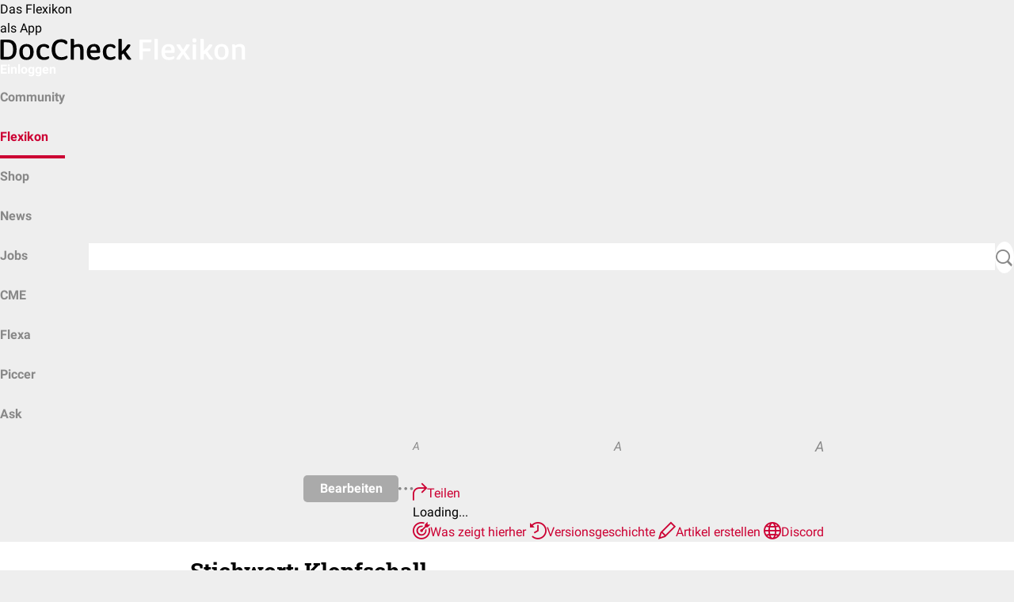

--- FILE ---
content_type: text/css
request_url: https://dccdn.de/static.doccheck.com/fonts/1.0.0/roboto-combined.css
body_size: 142
content:
@font-face{font-display:swap;font-family:"Roboto";font-weight:400;font-style:normal;src:local("Roboto"), local("Roboto Regular"), url(fonts/Roboto-regular.woff2) format("woff2"), url(fonts/Roboto-regular.woff) format("woff")}@font-face{font-display:swap;font-family:"Roboto";font-weight:700;font-style:normal;src:local("Roboto Bold"), local("Roboto-700"), url(fonts/Roboto-700.woff2) format("woff2"), url(fonts/Roboto-700.woff) format("woff")}@font-face{font-display:swap;font-family:"Roboto";font-weight:400;font-style:italic;src:local("Roboto Italic"), local("Roboto-italic"), url(fonts/Roboto-italic.woff2) format("woff2"), url(fonts/Roboto-italic.woff) format("woff")}@font-face{font-display:swap;font-family:"Roboto";font-weight:700;font-style:italic;src:local("Roboto Bold Italic"), local("Roboto-700italic"), url(fonts/Roboto-700italic.woff2) format("woff2"), url(fonts/Roboto-700italic.woff) format("woff")}
@font-face{font-display:swap;font-family:"Roboto Slab";font-weight:400;font-style:normal;src:local("Roboto Slab Regular"), local("RobotoSlab-Regular"), url(fonts/RobotoSlab-regular.woff2) format("woff2"), url(fonts/RobotoSlab-regular.woff) format("woff")}@font-face{font-display:swap;font-family:"Roboto Slab";font-weight:700;font-style:normal;src:local("Roboto Slab 700"), local("RobotoSlab-700"), url(fonts/RobotoSlab-700.woff2) format("woff2"), url(fonts/RobotoSlab-700.woff) format("woff")}


--- FILE ---
content_type: text/css
request_url: https://dccdn.de/static.doccheck.com/fonts/1.0.2/dc-icons.css
body_size: 31
content:
@font-face{font-display:swap;font-family:"dc-icons";font-weight:700;font-style:normal;src:url(fonts/dc-icons.woff) format("woff"), url(fonts/dc-icons.ttf) format("truetype"), url(fonts/dc-icons.svg#dc-icons) format("svg"), url(fonts/dc-icons.eot) format("embedded-opentype")}


--- FILE ---
content_type: image/svg+xml
request_url: https://dccdn.de/flexikon.doccheck.com/assets/images/logo/logo-flexicon-xl.svg
body_size: 3077
content:
<svg xmlns="http://www.w3.org/2000/svg" viewBox="0 0 310 28">
    <path d="M17,4.39C15,2.63,12.1,1.91,7.38,1.91,5.31,1.91,3,1.91,1.1,2,.35,2.06,0,2.42,0,3.14,0,4.57,0,6.08,0,7.41v18c0,1.16.51,1.68,1.77,1.78,1.61.06,3.39.06,4.58.06h.7c4.94,0,7.94-.85,10-2.84,2.41-2.22,3.44-5.34,3.44-10.33v-.17C20.54,9.52,19.42,6.49,17,4.39ZM7.68,23.79H4.35V8.72c0-1.33,0-2.38-.07-3.33.88-.06,2-.06,3-.06,3.62,0,5.33.5,6.74,2,1.3,1.33,2,3.65,2,6.74v.16c0,3.34-.29,5.7-1.76,7.34S11,23.79,7.7,23.79ZM33.15,7.56c-5.77,0-9.22,3.66-9.22,9.79,0,6.59,3.23,10.22,9.09,10.22s9.06-3.67,9.06-10S39,7.56,33.15,7.56Zm.12,16.89c-3.29,0-5-2.48-5-7.38,0-4.13,1.71-6.4,4.8-6.4S37.7,13,37.7,17.81C37.7,22.34,36.29,24.45,33.27,24.45Zm28.59-.23c0,1.94-2.8,3.33-6.67,3.33-6.29,0-9.47-3.45-9.47-10.25,0-6.11,3.52-9.75,9.43-9.75,3.25,0,6.55,1.27,6.55,3.71a1.68,1.68,0,0,1-.46,1.25,1.73,1.73,0,0,1-.57.38A1.53,1.53,0,0,1,60,13a1.3,1.3,0,0,1-.58-.14,1.35,1.35,0,0,1-.48-.37,5.73,5.73,0,0,0-4.12-1.67,4.39,4.39,0,0,0-2.87.92c-1.17.94-1.8,2.82-1.8,5.44,0,4.76,1.73,7,5.45,7a9.56,9.56,0,0,0,4.4-1l.1,0a1.73,1.73,0,0,1,.67-.16,1.14,1.14,0,0,1,.45.1,1.17,1.17,0,0,1,.38.28,1.09,1.09,0,0,1,.22.41A1,1,0,0,1,61.86,24.22Zm23.26-.41c0,2.26-3.33,3.84-8.07,3.84-7.94,0-12.14-4.58-12.14-13.26,0-8,4.49-12.84,12-12.84,4,0,8,1.52,8,4.42a1.63,1.63,0,0,1-.09.69,1.82,1.82,0,0,1-.37.61,1.74,1.74,0,0,1-.58.39,1.85,1.85,0,0,1-.7.13,1.79,1.79,0,0,1-.68-.17,1.64,1.64,0,0,1-.55-.43,6.84,6.84,0,0,0-5.1-2.07,6.68,6.68,0,0,0-5,1.83C70.21,8.6,69.41,11,69.41,14.31c0,6.3,2.81,9.78,7.92,9.78A12.1,12.1,0,0,0,83,22.68a1.57,1.57,0,0,1,.89-.28C84.67,22.4,85.12,22.94,85.12,23.81Zm20.12.66v2a.72.72,0,0,1-.17.55.83.83,0,0,1-.23.19,1,1,0,0,1-.29.08c-.4,0-.81,0-1.21,0a10.84,10.84,0,0,1-1.14,0,1.43,1.43,0,0,1-.5-.09,1.25,1.25,0,0,1-.42-.3,1,1,0,0,1-.26-.44,1.26,1.26,0,0,1-.06-.51V14.58c0-2.58-1-3.73-3.33-3.73a7.76,7.76,0,0,0-4.51,1.56v14a.76.76,0,0,1,0,.3A.73.73,0,0,1,93,27a.7.7,0,0,1-.22.2,1.4,1.4,0,0,1-.29.09c-.41,0-.82.05-1.23,0s-.74,0-1.11,0a1.48,1.48,0,0,1-.51-.09,1.25,1.25,0,0,1-.42-.3,1,1,0,0,1-.26-.44,1.25,1.25,0,0,1-.05-.51V1.85a.77.77,0,0,1,0-.3.87.87,0,0,1,.14-.27.88.88,0,0,1,.24-.19.82.82,0,0,1,.3-.07,10.11,10.11,0,0,1,1.23,0,8.33,8.33,0,0,1,1.12,0,1.08,1.08,0,0,1,.5.09,1.13,1.13,0,0,1,.43.29,1.5,1.5,0,0,1,.26.44,1.27,1.27,0,0,1,.05.51V9a11.51,11.51,0,0,1,5.7-1.45c4.42,0,6.39,2.18,6.39,7.08v7.52c0,.72,0,1.51,0,2.27ZM118.58,7.59c-5.73,0-9.14,3.77-9.14,10.08,0,6.78,3.06,9.93,9.63,9.93,4,0,6.83-1.38,6.83-3.33a1.15,1.15,0,0,0-.11-.66,1.25,1.25,0,0,0-.45-.49,1.23,1.23,0,0,0-.65-.16,1.21,1.21,0,0,0-.63.21,11,11,0,0,1-4.66,1c-3.57,0-5.34-1.74-5.56-5.48,2.81,0,4.33,0,5.44,0,2.16,0,4,0,5.82-.08.9-.07,1.14-.59,1.18-1s0-1.24,0-1.54c0-5.7-2.58-8.57-7.71-8.57Zm-2.85,3.79a4.28,4.28,0,0,1,2.67-.72,3.14,3.14,0,0,1,1.32.22,3.37,3.37,0,0,1,1.12.74,5.48,5.48,0,0,1,1.21,3.91h-8.19a5.37,5.37,0,0,1,1.9-4.18Zm30.11,12.87c0,1.94-2.78,3.34-6.63,3.34-6.28,0-9.47-3.46-9.47-10.26,0-6.1,3.52-9.75,9.43-9.75,3.25,0,6.55,1.27,6.55,3.71a1.69,1.69,0,0,1-.11.67,1.65,1.65,0,0,1-.37.57,1.56,1.56,0,0,1-.57.37A1.69,1.69,0,0,1,144,13a1.3,1.3,0,0,1-.58-.14,1.35,1.35,0,0,1-.48-.37,5.72,5.72,0,0,0-1.89-1.25,5.63,5.63,0,0,0-2.23-.42,4.36,4.36,0,0,0-2.86.92c-1.18.94-1.8,2.82-1.8,5.44,0,4.76,1.73,7,5.45,7a9.67,9.67,0,0,0,4.39-1l.1,0a1.73,1.73,0,0,1,.67-.16,1.18,1.18,0,0,1,.46.09,1.08,1.08,0,0,1,.38.28,1.11,1.11,0,0,1,.23.41,1.06,1.06,0,0,1,0,.47Zm19.82,2.26a.76.76,0,0,1-.22.51.73.73,0,0,1-.5.23,9.94,9.94,0,0,1-1.34.08c-.4,0-.81,0-1.22,0-.92-.1-1.5-.5-2.34-1.66-1.74-2.36-3-4.22-4.18-6.15-.67.53-1.34,1-2,1.4v5.53a.72.72,0,0,1-.15.55.76.76,0,0,1-.5.29q-.63,0-1.26,0c-.37,0-.74,0-1.11,0a1.43,1.43,0,0,1-.5-.09,1.28,1.28,0,0,1-.43-.3,1.14,1.14,0,0,1-.26-.44,1.46,1.46,0,0,1-.06-.51v-24a.77.77,0,0,1,0-.3.72.72,0,0,1,.15-.27.88.88,0,0,1,.24-.19.73.73,0,0,1,.3-.07,10.11,10.11,0,0,1,1.23,0,8.24,8.24,0,0,1,1.11,0,1.1,1.1,0,0,1,.51.09,1.37,1.37,0,0,1,.42.29,1.31,1.31,0,0,1,.26.44,1.27,1.27,0,0,1,.05.51v14a35.64,35.64,0,0,0,6.82-7.78,1.42,1.42,0,0,1,.42-.39,1.37,1.37,0,0,1,.55-.18c.42,0,.85-.08,1.27-.09s1.78,0,1.78,1.08a2.76,2.76,0,0,1-.54,1.42A35.41,35.41,0,0,1,158.76,17a80.69,80.69,0,0,0,6.14,8.23l.28.32c.31.34.51.59.51.91Z"/>
    <path d="M191.48,3.17a4.65,4.65,0,0,1-.08,1,1.37,1.37,0,0,1-.18.56,1.46,1.46,0,0,1-.37.45,1.36,1.36,0,0,1-.52.27,1.31,1.31,0,0,1-.59,0h-9.43c0,1.19,0,2.67,0,4v3.69H189c.83,0,1.16.37,1.16,1.29a4.65,4.65,0,0,1-.08,1.05,1.37,1.37,0,0,1-.18.56,1.46,1.46,0,0,1-.37.45,1.36,1.36,0,0,1-.52.27,1.31,1.31,0,0,1-.59.05h-8V21c0,1,0,2.09,0,3.11,0,.85,0,1.65,0,2.23a.84.84,0,0,1,0,.35.87.87,0,0,1-.16.3.85.85,0,0,1-.28.22,1,1,0,0,1-.34.09c-.42,0-.81,0-1.33,0H178c-1.25,0-2-.27-2-1.62V3.21c0-.92.38-1.29,1.29-1.29H190.4C191.16,1.91,191.48,2.27,191.48,3.17Zm7.9,19V2.34a1.12,1.12,0,0,0-.06-.51,1.17,1.17,0,0,0-.26-.44,1.1,1.1,0,0,0-.42-.29,1.13,1.13,0,0,0-.51-.09A8.24,8.24,0,0,0,197,1a10.28,10.28,0,0,0-1.24,0,.73.73,0,0,0-.29.07.65.65,0,0,0-.24.19.72.72,0,0,0-.15.27.77.77,0,0,0,0,.3V25.91a1.12,1.12,0,0,0,.06.51,1.17,1.17,0,0,0,.26.44,1.21,1.21,0,0,0,.93.38,8.24,8.24,0,0,0,1.11,0,10.11,10.11,0,0,0,1.23,0,.73.73,0,0,0,.3-.07.75.75,0,0,0,.24-.19.72.72,0,0,0,.15-.27.77.77,0,0,0,0-.3V22.16Zm21.45-6.09c0,.3,0,1,0,1.55s-.27.95-1.18,1c-1.79.09-3.65.09-5.82.09-1.11,0-2.63,0-5.44,0,.22,3.74,2,5.48,5.56,5.48a11.09,11.09,0,0,0,4.67-1,1.1,1.1,0,0,1,.63-.23,1.16,1.16,0,0,1,.66.16,1.12,1.12,0,0,1,.46.5,1.08,1.08,0,0,1,.11.66c0,2-2.81,3.34-6.84,3.34-6.57,0-9.63-3.16-9.63-9.93,0-6.31,3.41-10.08,9.14-10.08C218.23,7.55,220.83,10.42,220.83,16.07Zm-12.49-.58h8.2a5.53,5.53,0,0,0-1.22-3.91,3.23,3.23,0,0,0-1.11-.74,3.32,3.32,0,0,0-1.33-.22,4.32,4.32,0,0,0-2.66.72A5.44,5.44,0,0,0,208.34,15.49ZM234,17.57a75.21,75.21,0,0,0,5-7,3.52,3.52,0,0,0,.79-1.69c0-1-1.17-1-1.94-1-.59,0-1.26,0-1.66,0a1,1,0,0,0-.82.5l-.72,1.22c-1.07,1.83-2.18,3.72-3.17,5.07A62.45,62.45,0,0,1,228,9.07c-.49-.88-1.11-1.16-2.56-1.16-.84,0-1.5,0-1.9,0a.67.67,0,0,0-.44.22.63.63,0,0,0-.18.45,1.28,1.28,0,0,0,.27.73l.07.1c1.58,2.58,4,5.94,5.61,8.12-2,2.57-4.11,5.38-5.69,7.76a2,2,0,0,0-.38,1,.84.84,0,0,0,.79.83,5.26,5.26,0,0,0,1.19.08,8.53,8.53,0,0,0,1.68-.08A1.14,1.14,0,0,0,227,27a1,1,0,0,0,.38-.4c1-1.7,2.51-4.16,4.06-6.29.82,1.16,1.58,2.35,2.3,3.51l1.53,2.39a2.27,2.27,0,0,0,.69.69,2.14,2.14,0,0,0,.92.31c.38,0,.88,0,1.18,0a5.71,5.71,0,0,0,1.65-.15.66.66,0,0,0,.46-.66,1.59,1.59,0,0,0-.39-.85C237.68,22.57,235.32,19.35,234,17.57ZM245.81.35h-.17c-1.73,0-2.48.78-2.48,2.61s.77,2.67,2.48,2.67h.17c1.69,0,2.44-.82,2.44-2.67S247.52.35,245.81.35Zm2,21.81V9.29a1.27,1.27,0,0,0-.05-.51,1.34,1.34,0,0,0-.27-.44,1,1,0,0,0-.42-.29,1.1,1.1,0,0,0-.51-.09,8,8,0,0,0-1.1,0,10.2,10.2,0,0,0-1.24,0,.74.74,0,0,0-.3.08.84.84,0,0,0-.24.18.87.87,0,0,0-.14.27.77.77,0,0,0,0,.3V25.91a1.12,1.12,0,0,0,.06.51,1.17,1.17,0,0,0,.26.44,1.21,1.21,0,0,0,.93.38,8,8,0,0,0,1.1,0,10.21,10.21,0,0,0,1.24,0,.73.73,0,0,0,.3-.07.88.88,0,0,0,.24-.19.87.87,0,0,0,.14-.27.77.77,0,0,0,0-.3v-2c0-.71,0-1.56,0-2.29Zm20.67,3.1A77.83,77.83,0,0,1,262.34,17a35.15,35.15,0,0,0,5.48-6.62A2.87,2.87,0,0,0,268.36,9c0-1.08-1.25-1.08-1.78-1.08a11.13,11.13,0,0,0-1.29,0,1.37,1.37,0,0,0-.55.18,1.53,1.53,0,0,0-.42.38,35.46,35.46,0,0,1-6.82,7.79v-14a1.27,1.27,0,0,0-.05-.51,1.5,1.5,0,0,0-.26-.44,1.37,1.37,0,0,0-.42-.29,1.1,1.1,0,0,0-.51-.09,8.24,8.24,0,0,0-1.11,0,10.11,10.11,0,0,0-1.23,0,.73.73,0,0,0-.3.07.75.75,0,0,0-.24.19.72.72,0,0,0-.15.27.77.77,0,0,0,0,.3V25.91a1.28,1.28,0,0,0,.06.51,1.17,1.17,0,0,0,.26.44,1.1,1.1,0,0,0,.42.29,1.13,1.13,0,0,0,.51.09,8.24,8.24,0,0,0,1.11,0,10.28,10.28,0,0,0,1.24,0,.73.73,0,0,0,.29-.07.79.79,0,0,0,.25-.19.87.87,0,0,0,.14-.27.77.77,0,0,0,0-.3V20.86c.63-.41,1.27-.87,1.95-1.4,1.17,1.93,2.44,3.79,4.18,6.15.87,1.16,1.47,1.56,2.36,1.63.41,0,.82.05,1.23.05a9.8,9.8,0,0,0,1.33-.09.79.79,0,0,0,.54-.22.75.75,0,0,0,.22-.53c0-.32-.2-.55-.51-.9Zm20.63-7.75c0,6.38-3.3,10-9.06,10S271,23.93,271,17.35c0-6.14,3.45-9.8,9.23-9.8S289.11,11,289.11,17.51Zm-4.39.29c0-4.81-1.5-7.14-4.58-7.14s-4.8,2.27-4.8,6.4c0,4.9,1.67,7.39,5,7.39C283.32,24.45,284.72,22.33,284.72,17.8Zm25.17,6.67V14.63c0-4.9-2-7.08-6.39-7.08a11,11,0,0,0-6.19,1.84c-.05-.22-.09-.42-.14-.6-.19-.72-.71-.87-1.44-.87a15.37,15.37,0,0,0-1.61,0,.68.68,0,0,0-.28.07.67.67,0,0,0-.22.19.68.68,0,0,0-.12.26.48.48,0,0,0,0,.29c.11,1.43.16,3.27.16,5.33v11.8a1.12,1.12,0,0,0,.06.51,1.17,1.17,0,0,0,.26.44,1.1,1.1,0,0,0,.42.29,1.13,1.13,0,0,0,.51.09,8.24,8.24,0,0,0,1.11,0,10.28,10.28,0,0,0,1.24,0,.73.73,0,0,0,.29-.07.88.88,0,0,0,.24-.19.72.72,0,0,0,.15-.27.76.76,0,0,0,0-.3V15.87c0-1.34,0-2.63-.1-3.46a7.73,7.73,0,0,1,4.49-1.54c2.29,0,3.33,1.14,3.33,3.72V25.91a1.12,1.12,0,0,0,.06.51,1.17,1.17,0,0,0,.26.44,1.1,1.1,0,0,0,.42.29,1.13,1.13,0,0,0,.51.09,8.24,8.24,0,0,0,1.11,0,10.28,10.28,0,0,0,1.24,0,.73.73,0,0,0,.29-.07.79.79,0,0,0,.25-.19.87.87,0,0,0,.14-.27.77.77,0,0,0,0-.3,17.23,17.23,0,0,1-.1-2Z"
          fill="#fff"/>
</svg>

--- FILE ---
content_type: image/svg+xml
request_url: https://dccdn.de/flexikon.doccheck.com/assets/images/logo/logo-flexicon-sm.svg
body_size: 2814
content:
<svg xmlns="http://www.w3.org/2000/svg" viewBox="0 0 104 32">
    <path d="M12.38,13.27a3.17,3.17,0,0,1-.07.81,1.2,1.2,0,0,1-.43.75,1.16,1.16,0,0,1-.84.24H3.79V21h6.63c.64,0,.9.29.9,1a3.56,3.56,0,0,1-.07.8,1.17,1.17,0,0,1-1.27,1l-6.17,0v7.24a.57.57,0,0,1,0,.26.55.55,0,0,1-.12.24.65.65,0,0,1-.21.16.59.59,0,0,1-.26.07H2c-1,0-1.59-.23-1.59-1.26V13.3c0-.7.29-1,1-1H11.49C12.12,12.31,12.38,12.58,12.38,13.27Zm6.06,14.56V12.64a.84.84,0,0,0-.06-.39.92.92,0,0,0-.21-.34,1,1,0,0,0-.33-.21.89.89,0,0,0-.39-.06h-.86a8.17,8.17,0,0,0-1,0,.86.86,0,0,0-.23.06.65.65,0,0,0-.18.15.56.56,0,0,0-.11.2.66.66,0,0,0,0,.24V30.75a.86.86,0,0,0,.06.39.81.81,0,0,0,.21.33,1,1,0,0,0,.33.22,1.07,1.07,0,0,0,.4,0,6,6,0,0,0,.85,0,7.53,7.53,0,0,0,1,0,.46.46,0,0,0,.22-.06.52.52,0,0,0,.19-.14.53.53,0,0,0,.11-.21.62.62,0,0,0,0-.23V29.6C18.39,29.09,18.44,28.43,18.44,27.83Zm16.5-4.67v1.18c0,.42-.21.73-.91.78-1.37.06-2.81.06-4.47.06H25.38c.17,2.87,1.53,4.21,4.27,4.21a8.51,8.51,0,0,0,3.58-.8.89.89,0,0,1,.49-.16.86.86,0,0,1,.5.12.92.92,0,0,1,.35.38.9.9,0,0,1,.09.51C34.66,31,32.49,32,29.4,32,24.34,32,22,29.58,22,24.38c0-4.86,2.63-7.76,7-7.76,3.92,0,5.92,2.27,5.92,6.58Zm-9.6-.46h6.3a4.24,4.24,0,0,0-.93-3,2.49,2.49,0,0,0-.86-.57,2.7,2.7,0,0,0-1-.17,3.39,3.39,0,0,0-2,.55,4.12,4.12,0,0,0-1.46,3.21Zm19.78,1.64A56.24,56.24,0,0,0,49,19a2.65,2.65,0,0,0,.61-1.31c0-.73-.9-.73-1.49-.73H46.8a.8.8,0,0,0-.37.11.87.87,0,0,0-.27.27l-.56.94a43,43,0,0,1-2.47,3.92,48.33,48.33,0,0,1-2.68-4.35c-.38-.67-.86-.89-2-.89H37a.53.53,0,0,0-.33.17.64.64,0,0,0-.14.34,1,1,0,0,0,.21.56v.09c1.21,2,3.05,4.56,4.32,6.24-1.57,2-3.16,4.13-4.38,6a1.7,1.7,0,0,0-.3.78.68.68,0,0,0,.19.44.64.64,0,0,0,.43.2,4.64,4.64,0,0,0,.91.06,6.27,6.27,0,0,0,1.3-.07.76.76,0,0,0,.41-.1.79.79,0,0,0,.29-.31C40.68,30,41.83,28.1,43,26.46c.64.89,1.21,1.8,1.78,2.69L46,31a1.87,1.87,0,0,0,.53.52,1.61,1.61,0,0,0,.7.23h.92a4.11,4.11,0,0,0,1.26-.11.44.44,0,0,0,.26-.18.5.5,0,0,0,.1-.31,1.29,1.29,0,0,0-.3-.66C47.89,28.19,46.11,25.71,45.12,24.34ZM54.2,11.11h-.14c-1.33,0-1.91.6-1.91,2s.59,2,1.91,2h.13c1.29,0,1.88-.63,1.88-2s-.61-2-1.92-2Zm1.51,16.72V18a.86.86,0,0,0-.06-.39.72.72,0,0,0-.21-.33.91.91,0,0,0-.33-.22,1,1,0,0,0-.39-.05,6.17,6.17,0,0,0-.86,0,7.37,7.37,0,0,0-.94,0,.46.46,0,0,0-.23.06.52.52,0,0,0-.19.14.53.53,0,0,0-.11.21.58.58,0,0,0,0,.23V30.82a1,1,0,0,0,.27.72,1,1,0,0,0,.33.21.89.89,0,0,0,.39.06,6.17,6.17,0,0,0,.86,0,8.18,8.18,0,0,0,1,0,.46.46,0,0,0,.23-.06.52.52,0,0,0,.18-.15.82.82,0,0,0,.12-.2.62.62,0,0,0,0-.23v-1.5C55.76,29.16,55.71,28.43,55.71,27.83Zm15.9,2.39a58.2,58.2,0,0,1-4.73-6.33,27.23,27.23,0,0,0,4.21-5,2.19,2.19,0,0,0,.42-1.1c0-.82-1-.82-1.37-.82h-1a1,1,0,0,0-.42.14.94.94,0,0,0-.33.3,27.33,27.33,0,0,1-5.24,6V12.64a.84.84,0,0,0-.06-.39.92.92,0,0,0-.21-.34,1.15,1.15,0,0,0-.33-.21.89.89,0,0,0-.39-.06h-.86a8.18,8.18,0,0,0-1,0,.86.86,0,0,0-.23.06.9.9,0,0,0-.19.15.56.56,0,0,0-.11.2.65.65,0,0,0,0,.24V30.75a.89.89,0,0,0,.06.39,1,1,0,0,0,.21.33.92.92,0,0,0,.34.21.84.84,0,0,0,.39.06,6,6,0,0,0,.85,0,8.18,8.18,0,0,0,1,0,.46.46,0,0,0,.23-.06.49.49,0,0,0,.18-.14.75.75,0,0,0,.12-.21.62.62,0,0,0,0-.23V26.83a16.21,16.21,0,0,0,1.5-1.07c.9,1.48,1.88,2.91,3.21,4.72.66.9,1.09,1.21,1.81,1.28h.93a8.39,8.39,0,0,0,1-.06.58.58,0,0,0,.57-.57c0-.25-.15-.43-.39-.7Zm15.83-6c0,4.91-2.54,7.72-7,7.72s-7-2.78-7-7.85c0-4.72,2.65-7.53,7.09-7.53s6.82,2.69,6.82,7.7Zm-3.38.22c0-3.7-1.15-5.49-3.52-5.49s-3.69,1.75-3.69,5c0,3.77,1.28,5.69,3.82,5.69,2.31,0,3.39-1.64,3.39-5.13Zm19.36,5.11V22.08c0-3.76-1.51-5.44-4.91-5.44a8.48,8.48,0,0,0-4.76,1.41,2.07,2.07,0,0,0-.11-.46c-.15-.55-.54-.66-1.1-.66H91.3a.54.54,0,0,0-.22.05.49.49,0,0,0-.18.14.67.67,0,0,0-.09.21.55.55,0,0,0,0,.22c.08,1.11.12,2.52.12,4.1v9.07a.94.94,0,0,0,1,1,6.17,6.17,0,0,0,.86,0,7.37,7.37,0,0,0,.94,0,.46.46,0,0,0,.23-.06.62.62,0,0,0,.19-.14.7.7,0,0,0,.11-.21.62.62,0,0,0,0-.23V23a25.66,25.66,0,0,0-.08-2.66,6,6,0,0,1,3.46-1.19c1.75,0,2.54.89,2.54,2.86v8.7a.94.94,0,0,0,1,1,6.17,6.17,0,0,0,.86,0,8.18,8.18,0,0,0,1,0,.46.46,0,0,0,.23-.06.49.49,0,0,0,.18-.14.55.55,0,0,0,.12-.21.62.62,0,0,0,0-.23,4.25,4.25,0,0,1-.17-1.47Z"
          fill="#fff"/>
    <path d="M6.11,1.15A4.7,4.7,0,0,0,2.88.32H.78A.33.33,0,0,0,.41.69V8.17c0,.38.18.55.59.59s1.15,0,1.54,0h.23A4.45,4.45,0,0,0,4.55,8.6a4.52,4.52,0,0,0,1.58-.83C7,7,7.28,6,7.28,4.3a3.92,3.92,0,0,0-.23-1.7A4,4,0,0,0,6.11,1.15ZM3,7.66H1.88V1.5h1a2.77,2.77,0,0,1,2.26.66,3.27,3.27,0,0,1,.63,2.26v0A3.5,3.5,0,0,1,5.18,7,2.63,2.63,0,0,1,3,7.66Zm8.54-5.45c-1.94,0-3.1,1.24-3.1,3.29,0,2.21,1.08,3.42,3.06,3.42s3-1.22,3-3.37S13.48,2.21,11.53,2.21Zm0,5.67C10.42,7.88,9.86,7,9.86,5.4c0-1.38.57-2.14,1.61-2.14S13,4,13,5.65s-.43,2.23-1.44,2.23Zm9.58-.08c0,.65-.94,1.12-2.22,1.12-2.11,0-3.18-1.15-3.18-3.44a3,3,0,0,1,.15-1.27,3,3,0,0,1,1.74-1.8,3.05,3.05,0,0,1,1.27-.2c1.09,0,2.19.43,2.19,1.25a.42.42,0,0,1,0,.22.51.51,0,0,1-.12.2.59.59,0,0,1-.19.13.61.61,0,0,1-.23,0,.45.45,0,0,1-.2,0,.4.4,0,0,1-.16-.13,2,2,0,0,0-.63-.42,1.91,1.91,0,0,0-.75-.13,1.45,1.45,0,0,0-1,.29,2.47,2.47,0,0,0-.51.85,2.33,2.33,0,0,0-.1,1c0,1.6.59,2.35,1.83,2.35a3.18,3.18,0,0,0,1.48-.34.46.46,0,0,1,.23-.06h.18a.35.35,0,0,1,.16.08.4.4,0,0,1,.1.15.37.37,0,0,1,0,.18Zm7.8-.13C28.91,8.42,27.8,9,26.2,9c-2.66,0-4.06-1.54-4.06-4.44,0-2.7,1.5-4.31,4-4.31,1.34,0,2.69.51,2.69,1.48a.45.45,0,0,1,0,.23.45.45,0,0,1-.12.21.53.53,0,0,1-.2.13.45.45,0,0,1-.23,0,.59.59,0,0,1-.23,0,.52.52,0,0,1-.18-.15,2.35,2.35,0,0,0-1.62-.69,2.32,2.32,0,0,0-.9.13,2.22,2.22,0,0,0-.77.48,3.14,3.14,0,0,0-.66,1.15,3.1,3.1,0,0,0-.16,1.32c0,2.12.94,3.28,2.65,3.28a4,4,0,0,0,1.83-.48.53.53,0,0,1,.3-.09c.26,0,.42.18.42.48Zm6.75.21v.65a.31.31,0,0,1,0,.1.19.19,0,0,1,0,.09.27.27,0,0,1-.08.07l-.1,0h-.79a.47.47,0,0,1-.17,0,.36.36,0,0,1-.14-.1.38.38,0,0,1-.09-.15.32.32,0,0,1,0-.17V4.58c0-.87-.34-1.25-1.11-1.25a2.61,2.61,0,0,0-1.51.51V8.53a.31.31,0,0,1,0,.1.19.19,0,0,1,0,.09.27.27,0,0,1-.08.07l-.1,0h-.8a.51.51,0,0,1-.17,0,.45.45,0,0,1-.14-.1.38.38,0,0,1-.09-.15.47.47,0,0,1,0-.17v-8a.23.23,0,0,1,0-.14.16.16,0,0,1,.06-.12A.21.21,0,0,1,30.3,0a.2.2,0,0,1,.13,0h.78a.51.51,0,0,1,.17,0,.45.45,0,0,1,.14.1.42.42,0,0,1,.09.14,1.1,1.1,0,0,1,0,.18V2.69a3.85,3.85,0,0,1,1.91-.49c1.48,0,2.14.74,2.14,2.38V7.1c0,.25,0,.52,0,.78Zm4.49-5.67c-1.92,0-3.07,1.27-3.07,3.38,0,2.28,1,3.33,3.24,3.33,1.34,0,2.28-.46,2.28-1.12a.41.41,0,0,0,0-.22.35.35,0,0,0-.16-.16.39.39,0,0,0-.21-.06.39.39,0,0,0-.21.08,3.66,3.66,0,0,1-1.56.35c-1.2,0-1.8-.59-1.87-1.84h3.82a.35.35,0,0,0,.39-.34c0-.14,0-.42,0-.51C42.77,3.18,41.9,2.21,40.15,2.21Zm-1,1.28A1.38,1.38,0,0,1,40,3.25a1,1,0,0,1,.44.07,1,1,0,0,1,.38.25,1.85,1.85,0,0,1,.4,1.31H38.59a1.83,1.83,0,0,1,.16-.77,1.7,1.7,0,0,1,.48-.62ZM49.25,7.8c0,.65-.93,1.12-2.22,1.12q-3.16,0-3.17-3.44A2.82,2.82,0,0,1,44,4.19a3,3,0,0,1,.7-1.11,3,3,0,0,1,1.1-.7,3,3,0,0,1,1.29-.17c1.1,0,2.2.43,2.2,1.25a.66.66,0,0,1,0,.23.55.55,0,0,1-.12.19.53.53,0,0,1-.2.13.58.58,0,0,1-.23,0,.65.65,0,0,1-.19,0,.51.51,0,0,1-.16-.13,2,2,0,0,0-.63-.42A1.9,1.9,0,0,0,47,3.32a1.49,1.49,0,0,0-1,.29,2.3,2.3,0,0,0-.5.85,2.18,2.18,0,0,0-.1,1c0,1.6.57,2.35,1.82,2.35a3.13,3.13,0,0,0,1.48-.34.46.46,0,0,1,.23-.06.41.41,0,0,1,.16,0,.42.42,0,0,1,.14.09.39.39,0,0,1,.08.14.29.29,0,0,1,0,.16Zm6.65.76a.25.25,0,0,1-.08.18.26.26,0,0,1-.17.07h-.86c-.3,0-.5-.16-.78-.56a23.9,23.9,0,0,1-1.4-2,7.28,7.28,0,0,1-.66.46V8.52a.16.16,0,0,1,0,.1.19.19,0,0,1,0,.09.31.31,0,0,1-.09.07l-.1,0h-.78a.47.47,0,0,1-.17,0,.45.45,0,0,1-.14-.1.38.38,0,0,1-.09-.15.47.47,0,0,1,0-.17v-8a.34.34,0,0,1,0-.14.31.31,0,0,1,.06-.13A.37.37,0,0,1,50.68,0h.93a.45.45,0,0,1,.16,0,.4.4,0,0,1,.15.1A.64.64,0,0,1,52,.28a.37.37,0,0,1,0,.18V5.14a11.64,11.64,0,0,0,2.29-2.61.86.86,0,0,1,.14-.13.6.6,0,0,1,.19-.06h.42c.18,0,.6,0,.6.37a1,1,0,0,1-.18.48A11.44,11.44,0,0,1,53.64,5.4,29.23,29.23,0,0,0,55.7,8.17l.1.1c.1.1.17.18.17.29Z"/>
</svg>